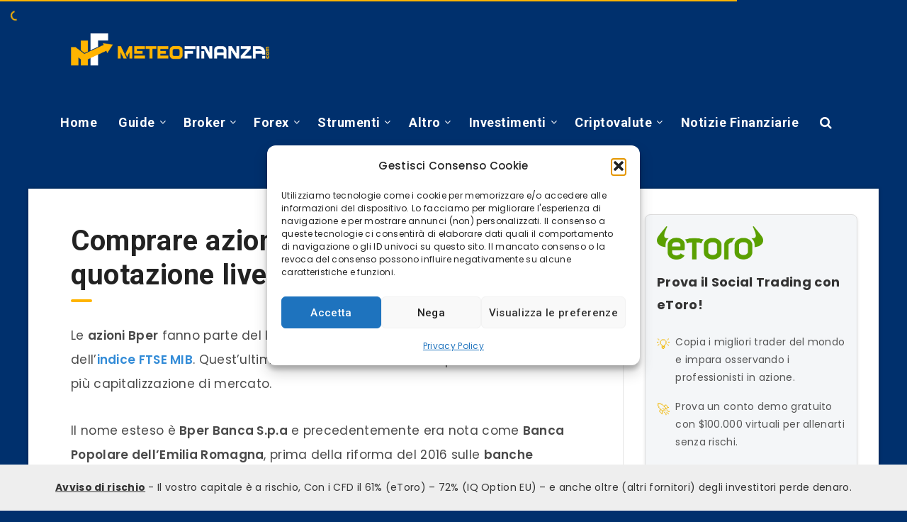

--- FILE ---
content_type: text/html; charset=UTF-8
request_url: https://www.meteofinanza.com/wp-admin/admin-ajax.php?action=smcGetData&symbol=BPE.MI&range=3mo&interval=1d
body_size: 1690
content:
{"success":true,"data":[{"time":1759734000000,"open":9.704000473022461,"high":9.854000091552734,"low":9.612000465393066,"value":9.800000190734863,"volume":12571015},{"time":1759820400000,"open":9.680000305175781,"high":9.729999542236328,"low":9.571999549865723,"value":9.62399959564209,"volume":14532218},{"time":1759906800000,"open":9.649999618530273,"high":9.862000465393066,"low":9.649999618530273,"value":9.704000473022461,"volume":13997277},{"time":1759993200000,"open":9.6899995803833,"high":9.821999549865723,"low":9.666000366210938,"value":9.79800033569336,"volume":11206958},{"time":1760079600000,"open":9.800000190734863,"high":9.862000465393066,"low":9.57800006866455,"value":9.57800006866455,"volume":11531915},{"time":1760338800000,"open":9.65999984741211,"high":9.777999877929688,"low":9.607999801635742,"value":9.640000343322754,"volume":8521755},{"time":1760425200000,"open":9.538000106811523,"high":9.541999816894531,"low":9.366000175476074,"value":9.526000022888184,"volume":12784979},{"time":1760511600000,"open":9.5600004196167,"high":9.62399959564209,"low":9.234000205993652,"value":9.236000061035156,"volume":9590304},{"time":1760598000000,"open":9.25,"high":9.465999603271484,"low":9.15999984741211,"value":9.395999908447266,"volume":10586029},{"time":1760684400000,"open":9.184000015258789,"high":9.378000259399414,"low":9.062000274658203,"value":9.246000289916992,"volume":15242514},{"time":1760943600000,"open":9.489999771118164,"high":9.668000221252441,"low":9.447999954223633,"value":9.550000190734863,"volume":13166658},{"time":1761030000000,"open":9.934000015258789,"high":10.3100004196167,"low":9.934000015258789,"value":9.979999542236328,"volume":37447270},{"time":1761116400000,"open":9.972000122070312,"high":10.024999618530273,"low":9.668000221252441,"value":9.673999786376953,"volume":21959422},{"time":1761202800000,"open":9.704000473022461,"high":9.789999961853027,"low":9.413999557495117,"value":9.477999687194824,"volume":17253806},{"time":1761289200000,"open":9.545999526977539,"high":9.71399974822998,"low":9.539999961853027,"value":9.673999786376953,"volume":13191280},{"time":1761552000000,"open":9.770000457763672,"high":9.9399995803833,"low":9.75,"value":9.9399995803833,"volume":11063420},{"time":1761638400000,"open":9.956000328063965,"high":10.010000228881836,"low":9.88599967956543,"value":9.977999687194824,"volume":9120064},{"time":1761724800000,"open":9.979999542236328,"high":10.25,"low":9.979999542236328,"value":10.239999771118164,"volume":12145964},{"time":1761811200000,"open":10.329999923706055,"high":10.375,"low":10.149999618530273,"value":10.305000305175781,"volume":13946343},{"time":1761897600000,"open":10.3149995803833,"high":10.470000267028809,"low":10.289999961853027,"value":10.354999542236328,"volume":14542580},{"time":1762156800000,"open":10.359999656677246,"high":10.579999923706055,"low":10.34000015258789,"value":10.449999809265137,"volume":12160499},{"time":1762243200000,"open":10.319999694824219,"high":10.404999732971191,"low":10.25,"value":10.359999656677246,"volume":13102257},{"time":1762329600000,"open":10.270000457763672,"high":10.354999542236328,"low":10.119999885559082,"value":10.354999542236328,"volume":10813440},{"time":1762416000000,"open":10.460000038146973,"high":10.604999542236328,"low":10.255000114440918,"value":10.3149995803833,"volume":16610557},{"time":1762502400000,"open":10.449999809265137,"high":10.555000305175781,"low":10.225000381469727,"value":10.270000457763672,"volume":15541922},{"time":1762761600000,"open":10.5,"high":10.760000228881836,"low":10.414999961853027,"value":10.725000381469727,"volume":14468355},{"time":1762848000000,"open":10.789999961853027,"high":10.975000381469727,"low":10.744999885559082,"value":10.854999542236328,"volume":13624837},{"time":1762934400000,"open":10.890000343322754,"high":10.9399995803833,"low":10.789999961853027,"value":10.8149995803833,"volume":14370045},{"time":1763020800000,"open":10.904999732971191,"high":10.979999542236328,"low":10.770000457763672,"value":10.770000457763672,"volume":15892703},{"time":1763107200000,"open":10.59000015258789,"high":10.59000015258789,"low":10.28499984741211,"value":10.359999656677246,"volume":20043926},{"time":1763366400000,"open":10.414999961853027,"high":10.489999771118164,"low":10.375,"value":10.430000305175781,"volume":7653105},{"time":1763452800000,"open":10.199999809265137,"high":10.295000076293945,"low":9.944000244140625,"value":10.074999809265137,"volume":11943146},{"time":1763539200000,"open":10.145000457763672,"high":10.260000228881836,"low":9.996000289916992,"value":10.204999923706055,"volume":13016740},{"time":1763625600000,"open":10.380000114440918,"high":10.414999961853027,"low":10.1850004196167,"value":10.1850004196167,"volume":9425788},{"time":1763712000000,"open":9.946000099182129,"high":10.210000038146973,"low":9.925999641418457,"value":10.1850004196167,"volume":10189748},{"time":1763971200000,"open":10.220000267028809,"high":10.260000228881836,"low":9.96399974822998,"value":10.045000076293945,"volume":10978959},{"time":1764057600000,"open":10.050000190734863,"high":10.234999656677246,"low":9.961999893188477,"value":10.140000343322754,"volume":8120894},{"time":1764144000000,"open":10.180000305175781,"high":10.375,"low":10.154999732971191,"value":10.350000381469727,"volume":6079399},{"time":1764230400000,"open":10.354999542236328,"high":10.430000305175781,"low":10.255000114440918,"value":10.3149995803833,"volume":6277723},{"time":1764316800000,"open":10.305000305175781,"high":10.444999694824219,"low":10.270000457763672,"value":10.380000114440918,"volume":5639255},{"time":1764576000000,"open":10.390000343322754,"high":10.40999984741211,"low":10.194999694824219,"value":10.404999732971191,"volume":7892562},{"time":1764662400000,"open":10.460000038146973,"high":10.645000457763672,"low":10.449999809265137,"value":10.600000381469727,"volume":11457314},{"time":1764748800000,"open":10.6899995803833,"high":10.704999923706055,"low":10.489999771118164,"value":10.489999771118164,"volume":7844184},{"time":1764835200000,"open":10.569999694824219,"high":10.579999923706055,"low":10.359999656677246,"value":10.505000114440918,"volume":6710188},{"time":1764921600000,"open":10.600000381469727,"high":10.619999885559082,"low":10.369999885559082,"value":10.380000114440918,"volume":7207391},{"time":1765180800000,"open":10.40999984741211,"high":10.5,"low":10.329999923706055,"value":10.470000267028809,"volume":5017212},{"time":1765267200000,"open":10.520000457763672,"high":10.6899995803833,"low":10.484999656677246,"value":10.619999885559082,"volume":7014100},{"time":1765353600000,"open":10.585000038146973,"high":10.71500015258789,"low":10.475000381469727,"value":10.6899995803833,"volume":6153318},{"time":1765440000000,"open":10.6899995803833,"high":10.875,"low":10.579999923706055,"value":10.835000038146973,"volume":8289390},{"time":1765526400000,"open":10.9399995803833,"high":10.96500015258789,"low":10.744999885559082,"value":10.755000114440918,"volume":9060667},{"time":1765785600000,"open":10.819999694824219,"high":11.029999732971191,"low":10.805000305175781,"value":11.020000457763672,"volume":10408563},{"time":1765872000000,"open":11.015000343322754,"high":11.0649995803833,"low":10.859999656677246,"value":10.914999961853027,"volume":8451111},{"time":1765958400000,"open":10.979999542236328,"high":11.234999656677246,"low":10.960000038146973,"value":11.204999923706055,"volume":12465455},{"time":1766044800000,"open":11.199999809265137,"high":11.430000305175781,"low":11.145000457763672,"value":11.399999618530273,"volume":13875134},{"time":1766131200000,"open":11.449999809265137,"high":11.510000228881836,"low":11.359999656677246,"value":11.470000267028809,"volume":26830051},{"time":1766390400000,"open":11.5,"high":11.550000190734863,"low":11.380000114440918,"value":11.4350004196167,"volume":6918656},{"time":1766476800000,"open":11.4399995803833,"high":11.510000228881836,"low":11.329999923706055,"value":11.479999542236328,"volume":6155452},{"time":1766995200000,"open":11.510000228881836,"high":11.515000343322754,"low":11.375,"value":11.375,"volume":5289306},{"time":1767081600000,"open":11.380000114440918,"high":11.649999618530273,"low":11.375,"value":11.600000381469727,"volume":6391637},{"time":1767340800000,"open":11.600000381469727,"high":11.845000267028809,"low":11.510000228881836,"value":11.765000343322754,"volume":7594017},{"time":1767600000000,"open":12.050000190734863,"high":12.210000038146973,"low":11.96500015258789,"value":12.199999809265137,"volume":11123524},{"time":1767708760000,"open":12.274999618530273,"high":12.454999923706055,"low":12.180000305175781,"value":12.260000228881836,"volume":5473783}],"symbol":"BPE.MI"}

--- FILE ---
content_type: text/css
request_url: https://www.meteofinanza.com/wp-content/plugins/enc-call-to-action/css/style.css?ver=1
body_size: 811
content:
/*BROKER CTA*/
.reading-box {
    overflow: hidden;
    padding: 28px 28px 27px 31px;
    border-left: 3px solid #a0ce4e;
    background: #f2efef;
    margin: 0 0 84px;
}

.button.green {
    color: #54770f !important;
    background-image: linear-gradient(top, #D1E990 0%, #AAD75D 100%);
    background-image: -o-linear-gradient(top, #D1E990 0%, #AAD75D 100%);
    background-image: -moz-linear-gradient(top, #D1E990 0%, #AAD75D 100%);
    background-image: -webkit-linear-gradient(top, #D1E990 0%, #AAD75D 100%);
    background-image: -ms-linear-gradient(top, #D1E990 0%, #AAD75D 100%);
    background-image: -webkit-gradient( linear, left top, left bottom, color-stop(0, #D1E990), color-stop(1, #AAD75D) );
    border: 1px solid #9dba60;
}

a.button.green:hover {
    color: #54770f !important;
    background-image: linear-gradient(top, #AAD75D 0%, #D1E990 100%);
    background-image: -o-linear-gradient(top, #AAD75D 0%, #D1E990 100%);
    background-image: -moz-linear-gradient(top, #AAD75D 0%, #D1E990 100%);
    background-image: -webkit-linear-gradient(top, #AAD75D 0%, #D1E990 100%);
    background-image: -ms-linear-gradient(top, #AAD75D 0%, #D1E990 100%);
    background-image: -webkit-gradient( linear, left top, left bottom, color-stop(0, #AAD75D), color-stop(1, #D1E990) );
    border: 1px solid #9dba60;
}

.reading-box p {
    margin: 0 !important;
}

.reading-box .mobile-button {
    display: none!important;
    margin: 20px 0 0;
}

.reading-box .button.large {
    height: 43px;
    line-height: 43px;
    font: 13px/43px 'PTSansBold', arial, helvetica, sans-serif;
    text-transform: uppercase;
    text-align: center;
    text-shadow: 0 1px 0 #fff;
    padding: 0 30px;
    -webkit-border-radius: 2px;
    -moz-border-radius: 2px;
    border-radius: 2px;
    -webkit-box-shadow: 0 1px 1px rgba(0,0,0,0.2);
    -moz-box-shadow: 0 1px 1px rgba(0,0,0,0.2);
    box-shadow: 0 1px 1px rgba(0,0,0,0.2);
}

.reading-box .button.small {
    height: 32px;
    font: 13px/32px 'PTSansBold', arial, helvetica, sans-serif;
    text-transform: uppercase;
    text-align: center;
    text-shadow: 0 1px 0 #fff;
    padding: 0 20px;
    -webkit-border-radius: 2px;
    -moz-border-radius: 2px;
    border-radius: 2px;
    -webkit-box-shadow: 0 1px 1px rgba(0,0,0,0.2);
    -moz-box-shadow: 0 1px 1px rgba(0,0,0,0.2);
    box-shadow: 0 1px 1px rgba(0,0,0,0.2);
}



.reading-box .continue {
    float: right;
}

.reading-box .button {
    display: inline-block;
}

.reading-box a, .reading-box a:link, .reading-box a:visited {
    outline: none;
    text-decoration: none;
    color: #336699;
    -moz-transition: all 0.3s ease-in-out;
    -webkit-transition: all 0.3s ease-in-out;
    transition: all 0.3s ease-in-out;
}

.reading-box h2 {
	font-size:18pt;
	line-height: 1.3;
}

@media screen and (max-width: 767px) {
	.reading-box .mobile-button {
		display: block!important;
	}
	.button.small {
		display: none;
	}
}

.continue.mobile-button.button.large.orange,
.continue.mobile-button.button.large.green,
.continue.button.small.green,
.continue.button.small.orange {
    color: #fff!important;
    background-color: #529817;
    background: #529817!important;
    text-shadow: none;
    font-weight: 800;

    line-height: 0.2;
    padding: 20px;
    padding-bottom: 30px;
    border-radius: 10px;
}


.continue.mobile-button.button.large.orange:hover,
.continue.mobile-button.button.large.green:hover,
.continue.button.small.orange:hover,
.continue.button.small.green:hover {
    border: 3px solid #529817;
    color: #529817!important;
    background-color: #ffffff;
    background: #ffffff!important;
    text-shadow: none;
    font-weight: 800;
}

/*END BROKER CTA*/




.box {
    padding: 20px;
    background-color: #F6F6F6;
    margin-bottom: 20px;
    word-wrap: break-word;
    -moz-border-radius: 5px;
    -webkit-border-radius: 5px;
    border-radius: 5px;
    border: 1px solid #FFF;
}

.box div.box-inner-block {
    padding-left: 60px;
    min-height: 50px;
}

.box.colored-box-info {
    background-color: #d6f6ff;
    border-color: #BFE3EC;
}

.box.colored-box-success {
    background: #e2f2cb;
    border-color: #D1E4B7;
}

.box.colored-box-idea {
    background: #fffddb;
    border-color: #E9E59E;
}

.box.colored-box-info div {
    background-image: url('/wp-content/plugins/enc-call-to-action/images/info.png');
    background-repeat: no-repeat;
}

.box.colored-box-success div {
    background-image: url('/wp-content/plugins/enc-call-to-action/images/success.png');
    background-repeat: no-repeat;
}

.box.colored-box-idea div {
    background-image: url('/wp-content/plugins/enc-call-to-action/images/idea.png');
    background-repeat: no-repeat;
}

.box.colored-box-alert div {
    background-image: url('/wp-content/plugins/enc-call-to-action/images/alert.png');
    background-repeat: no-repeat;
}

.box.colored-box-alert {
    background-color: #ffd6d6;
    border-color: #ecbfbf;
}


--- FILE ---
content_type: text/css
request_url: https://www.meteofinanza.com/wp-content/plugins/enc-cta-button/css/cta-button.css?ver=1.1.0
body_size: 64
content:
a.call-to-action-button {
    color: #fff;
    /* background-color: #5cb85c;
    border-color: #4cae4c; */
    background-color: #f15e20;
    border-color: #f15e20;
    

    text-decoration: none;
    padding: 8px 20px;
    font-size: 16px;
    font-weight: bold;
    display: block;
    text-align: center;
    
    border-radius: 6px;
    margin: 30px 0;
}


a.call-to-action-button:hover {
    color: #fff!important;
    background-color: #449d44;
    border-color: #398439;
}

@media screen and (min-width: 768px) {
    a.call-to-action-button .button-text:before {
        font-family: FontAwesome;
        content: "\f061";
        margin-right: 15px;
        -webkit-font-smoothing: antialiased;
    }
}

--- FILE ---
content_type: text/css
request_url: https://www.meteofinanza.com/wp-content/plugins/enc-etoro/css/style.css?ver=6.9
body_size: 1376
content:
table.table-responsive {
    width: 100%;
}

table.table-responsive td {
	vertical-align: middle;
}

th.utente,
th.nome,
th.guadagno,
th.rischio,
th.copiatori,
th.vuoto {
    background: rgb(51, 102, 153);
    color: #fff;
    line-height: 40px;
    text-align: center;
    text-transform: uppercase;
    border-top: 1px solid #143352;
    border-bottom: 1px solid #143352;
}

th.avatar {
    background: rgb(51, 102, 153);
    color: #fff;
    line-height: 40px;
    text-align: left;
    padding-left: 10px;
    text-transform: uppercase;
    border-top: 1px solid #143352;
    border-bottom: 1px solid #143352;
}

tr.contenuti td {
    text-align: center;
}

tr:nth-child(even) {
    background-color: #fafafa;
}

div.riquadro {
    height: 47px!important;
    width: 40px!important;
    min-width: 40px!important;
    font-size: 24px;
    font-weight: 900;
    border: 1px solid #f8f8f8;
    background-color: #fdfdfd;
    border-radius: 3px;
    padding: 2px 5px;
	box-shadow: 0 1px 1px 0 rgba(0, 0, 0, 0.2);
	margin: auto;
}

div.riquadro a {
    color: #0e79b8;
}

td.image {
    width: 80px;
    text-align: center;
}

td.utente {
	text-align: left!important;
	vertical-align: middle;
}

td.guadagno {
    color: #6eaf0f;
    font-weight: bold;
}

td.copiatori {
    font-weight: bold;
}

div.username {
    font-size: 16px;
    font-weight: bold;
    line-height: 20px;
    overflow: hidden;
    text-overflow: ellipsis;
    white-space: nowrap;
}

div.name {
    font-style: italic;
    color: #777;
}

td.rischio {
    font-weight: bold;
}

.rischio-0 {
    color: #1F5900;
    border: 2px solid #1F5900;
    height: 26px;
    width: 26px;
    border-radius: 3px;
    margin: 0 auto;
}

.rischio-1 {
    color: #1F5900;
    border: 2px solid #1F5900;
    height: 26px;
    width: 26px;
    line-height: 26px;
    border-radius: 3px;
    margin: 0 auto;
}

.rischio-2 {
    color: #378209;
    border: 2px solid #378209;
    height: 26px;
    width: 26px;
    line-height: 26px;
    border-radius: 3px;
    margin: 0 auto;
}

.rischio-3 {
    color: #6BA200;
    border: 2px solid #6BA200;
    height: 26px;
    width: 26px;
    line-height: 26px;
    border-radius: 3px;
    margin: 0 auto;
}

.rischio-4 {
    color: #B0CE09;
    border: 2px solid #B0CE09;
    height: 26px;
    width: 26px;
    line-height: 26px;
    border-radius: 3px;
    margin: 0 auto;
}

.rischio-5 {
    color: #E9D045;
    border: 2px solid #E9D045;
    height: 26px;
    width: 26px;
    line-height: 26px;
    border-radius: 3px;
    margin: 0 auto;
}

.rischio-6 {
    color: #FBBF3A;
    border: 2px solid #FBBF3A;
    height: 26px;
    width: 26px;
    line-height: 26px;
    border-radius: 3px;
    margin: 0 auto;
}

.rischio-7 {
    color: #FD8200;
    border: 2px solid #FD8200;
    height: 26px;
    width: 26px;
    line-height: 26px;
    border-radius: 3px;
    margin: 0 auto;
}

.rischio-8 {
    color: #EB2633;
    border: 2px solid #EB2633;
    height: 26px;
    width: 26px;
    line-height: 26px;
    border-radius: 3px;
    margin: 0 auto;
}

.rischio-9 {
    color: #AF0A15;
    border: 2px solid #AF0A15;
    height: 26px;
    width: 26px;
    border-radius: 3px;
    margin: 0 auto;
}

.rischio-10 {
    color: #222222;
    border: 2px solid #222222;
    height: 26px;
    width: 26px;
    border-radius: 3px;
    margin: 0 auto;
}

@media only screen and (max-width: 480px) {
    .rischio {
        display: none!important;
    }
    th.utente,
    th.nome,
    th.guadagno,
    th.rischio,
    th.copiatori,
    th.vuoto {
        font-size: 12px;
        font-weight: bold;
        font-family: 'Open Sans';
        padding: 0 3px;
    }
    th.avatar {
        text-align: left;
        font-size: 12px;
        font-weight: bold;
        font-family: 'Open Sans';
        padding: 0 3px 0 15px;
    }
    td.image {
        width: 50px;
    }
    td.utente {
        font: 13px 'Open Sans'!important;
    }
    div.username,
    div.name {
        font: 12px 'Open Sans'!important;
    }
    td.guadagno,
    td.rischio,
    td.copiatori {
        font: 13px 'Open Sans'!important;
    }
    td.guadagno,
    td.copiatori {
        font-weight: 100!important;
    }
    div.riquadro {
        height: 22px!important;
        width: 25px!important;
        min-width: 25px!important;
        line-height: 22px!important;
        font-size: 18px!important;
        padding: 0 2px;
    }
    .rischio-1 {
        font-size: 12px;
        font-weight: bold;
        background-color: #1F5900;
        border: none!important;
        color: #fff;
        height: 18px;
        width: 18px;
        line-height: 18px;
    }
    .rischio-2 {
        font-size: 12px;
        font-weight: bold;
        background-color: #378209;
        border: none!important;
        color: #fff;
        height: 18px;
        width: 18px;
        line-height: 18px;
    }
    .rischio-3 {
        font-size: 12px;
        font-weight: bold;
        background-color: #6BA200;
        border: none!important;
        color: #fff;
        height: 18px;
        width: 18px;
        line-height: 18px;
    }
    .rischio-4 {
        font-size: 12px;
        font-weight: bold;
        background-color: #B0CE09;
        border: none!important;
        color: #fff;
        height: 18px;
        width: 18px;
        line-height: 18px;
    }
    .rischio-5 {
        font-size: 12px;
        font-weight: bold;
        background-color: #E9D045;
        border: none!important;
        color: #fff;
        height: 18px;
        width: 18px;
        line-height: 18px;
    }
    .rischio-6 {
        font-size: 12px;
        font-weight: bold;
        background-color: #FBBF3A;
        border: none!important;
        color: #fff;
        height: 18px;
        width: 18px;
        line-height: 18px;
    }
    .rischio-7 {
        font-size: 12px;
        font-weight: bold;
        background-color: #FD8200;
        border: none!important;
        color: #fff;
        height: 18px;
        width: 18px;
        line-height: 18px;
    }
    .rischio-8 {
        font-size: 12px;
        font-weight: bold;
        background-color: #EB2633;
        border: none!important;
        color: #fff;
        height: 18px;
        width: 18px;
        line-height: 18px;
    }
    .rischio-9 {
        font-size: 12px;
        font-weight: bold;
        background-color: #AF0A15;
        border: none!important;
        color: #fff;
        height: 18px;
        width: 18px;
        line-height: 18px;
    }
    .rischio-10 {
        font-size: 12px;
        font-weight: bold;
        background-color: #222222;
        border: none!important;
        color: #fff;
        height: 18px;
        width: 18px;
        line-height: 18px;
    }
}

.etoro-custom-table-title {
    text-align: center;
    margin-left: auto;
    margin-right: auto;
}

.etoro-social-widget {
    max-width: 312px;
    margin: 0 auto;
    clear: both;
    overflow: hidden;
    border: 1px solid #ddd;
    padding: 5px;
}

.etoro-social-widget .logo {
    text-align: left;
}

.etoro-social-widget .logo img {
    padding: 5px;
    background: #73b40f;
}

.etoro-social-widget h3 {
    color: #3b3b3b;
    font-size: 15px;
    padding: 5px 0;
    text-align: center;
    text-transform: uppercase;
    font-family: 'Open Sans', sans-serif;
    font-weight: 800;
}

.pi_user_container {
    width: 100%;
    overflow: hidden;
    border-bottom: 1px solid #ddd;
    padding-bottom: 5px;
    padding-top: 10px;
}

.pi_user_container .user-data {
    width: 125px;
    float: left;
}

.pi_user_container .image {
    float: left;
    width: 50px;
    margin-right: 5px;
}

.pi_user_container .copia {
    float: right;
    width: 104px;
}

.pi_user_container .copia a {
    color: #fff;
    background-color: #328BD6;
    display: inline-block;
    padding: 7px 25px;
    border-radius: 5px;
    font-size: 18px;
	margin: 6px auto;
	font-weight: 600;
	line-height: 1.5em;
}

@media screen and ( max-width: 767px ) {
	.pi_user_container .copia a {
		padding: 6px 18px;
	}

	.pi_user_container .copia {
		width: 90px;
	}
	
	.info-descr-guadagno {
		display: none;
	}
}

.pi_user_container .guadagno {
    color: #6eaf0f;
}

.pi_user_container .username {
    color: #424242;
    font-size: 16px;
    letter-spacing: -0.5px;
    white-space: nowrap;
    overflow: hidden!important;
    text-overflow: ellipsis;
    font-family: 'Open Sans', sans-serif;
    font-weight: 600;
    text-align: left;
}

.pi_user_container .info-user-row {
    clear: both;
    overflow: hidden;
    line-height: 1.3em;
	text-align: left;
	font-weight: 500;
}

.etoro-social-widget .rischi {
    color: #878787;
    font-size: 10px;
    text-align: center;
    padding: 5px;
    font-weight: 400;
}

.etoro-social-widget .widget-footer {
    font-size: 13px;
    text-transform: uppercase;
    text-decoration: none;
    display: block;
    font-weight: 400;
    background: #3f9adb;
    padding: 10px 4%;
    text-align: center;
}

.etoro-social-widget .widget-footer a {
    color: #fff;
}

.etoro-widget-description {
    margin-bottom: 10px;
    font-size: 14px;
    font-weight: 600;
    line-height: 1.4em;
	text-align: center;
	margin-top: 10px;
}

@media screen and ( max-width: 374px) {
    .pi_user_container .image {
        float: left;
        width: 40px;
        margin-right: 3px;
    }
    .pi_user_container .copia {
        float: left;
        width: 95px;
    }
}

.expand-text-button {
    margin-top: 15px;
}

@media screen and ( max-width: 768px ) {
	th.copiatori,
	td.copiatori {
		display: none;
	}

	div.text table td.image {
		padding: 0;
	}

	.table-responsive .image {
		padding: 3px!important;
	}

	.table-responsive .image img {
		vertical-align: text-top;
	}

	div.text table td {
		padding: 0!important;
	}
}

.info-descr.info-descr-guadagno.small,
.copiatori.small {
    margin-right: 3px;
}

--- FILE ---
content_type: text/css
request_url: https://www.meteofinanza.com/wp-content/plugins/enc-piattaforma-mese/css/style.css?ver=6.9
body_size: 11
content:
.piattaforma-mese .bottoni a {
    display: block;
    padding: 5px 10px;
    text-align: center;
    font-weight: 800;
    margin-top: 5px;
    width: 116px;
}

.piattaforma-mese .broker-thumb {
    text-align: center;
}

.piattaforma-mese .dettagli::after {
    content: "";
    clear: both;
    display: table;
}
.piattaforma-mese .bottoni a.sito {
    background-color: #2796d4;
    color: #fff;
}
.piattaforma-mese .bottoni a.recensione {
    background-color: #fff;
    color: #2796d4;
    border: 2px solid #2796d4;
}

.piattaforma-mese .descrizione {
    width: 49%;
    float: left;
    padding-right: 5px;
    line-height: 1.3;
}
.piattaforma-mese .bottoni {
    width: 49%;
    float: left;
    clear: right;
}

--- FILE ---
content_type: text/css
request_url: https://www.meteofinanza.com/wp-content/plugins/enc-trading-demo/css/style.css?ver=1.0.9
body_size: 287
content:
#trading-demo {
	border: 1px solid #999;
	padding: 20px 10px;
	background-color: #fff;
}

.demo-img {
    padding-top: 0;
    width: 100%;
    margin-bottom: 15px;
}
 
p.title-box-demo,
.single-post-text p.title-box-demo,
.page-text p.title-box-demo {
    font-family: 'Montserrat', sans-serif!important;
    font-weight: 800;
    font-size: 35px;
    line-height: 1.1;
}

.title-box-demo .thin {
    font-weight: 300;
}

.title-box-demo .green{
    color: #45c203;
}

.demo-cta a:hover {
    color: #fff!important;
    text-decoration: none!important;
}

.demo-cta .bar {
    background: #45c203;
    width: 2px;
    height: 45px;
    position: absolute;
    top: -2px;
    bottom: 0;
    transform: rotate(26deg);
}

.demo-cta::before {
    content: "";
    border-bottom: 41px solid #45c203;
    border-left: 20px solid transparent;
    position: absolute;
    left: -20px;
    bottom: 0;
}

.demo-cta .bar.bar-light {
    left: -25px;
    opacity: 0.5;
}

.demo-cta .bar.bar-medium {
    left: -20px;
    opacity: 0.75;
}

.demo-cta .bar.bar-dark {
    left: -15px;
}

.demo-text {
    margin-bottom: 25px;
}

.demo-cta {
    position: relative;
    animation-name: ctaDemo;
    animation-duration: 1s;
    font-family: 'Roboto', sans-serif;
    font-size: 19px;
    display: inline-block;
    padding: 7px 10px;
    background: #45c203;
    color: #fff;
    text-transform: uppercase;
    font-weight: 700;
    position: relative;
}

.demo-cta-button {
    text-align: right;
}

.mini-logo-trading {
    float: left;
    padding-top: 6px;
    margin-left: 10px;
}

--- FILE ---
content_type: text/css
request_url: https://www.meteofinanza.com/wp-content/plugins/seowebbs-articles-box-rest/assets/css/style.css?ver=1.2.1
body_size: 43
content:
.articles-box {
    background-color: #eceff1;
    padding: 0.5rem;
}

.articles-box__header {
    display: flex;
    gap: 1rem;
    font-size: 23px;
    line-height: 1.8rem;
    font-weight: 600;
    color: #00578a;
    margin-bottom: 1rem;
}

.articles-box__header img {
    width: 50px;
    height: 50px;
}

ul.articles-box__articles-list {
    display: flex;
    flex-direction: column;
    gap: 0;
    background: none!important;
}

ul.articles-box__articles-list li {
    width: 100%!important;
    display: block!important;
    border-bottom: 1px solid #ccc;
    padding: 1rem 0;
}

ul.articles-box__articles-list li:last-child {
    border-bottom: none;
    padding-bottom: 0;
}

ul.articles-box__articles-list li a {
    display: block!important;
}

.articles-box__articles-list span {
    font-size: 17px;
    font-weight: 600;
    color: #00578a;
    line-height: 1.5rem;
}

.articles-box__articles-list p {
    font-size: 16px;
    font-weight: 400;
    line-height: 1.4rem;
    margin-top: 0.5rem;
    color: #333333;
}

--- FILE ---
content_type: text/css
request_url: https://www.meteofinanza.com/wp-content/themes/reco-child/style.css?ver=5.0.12
body_size: 4039
content:
/**
 * Theme Name:   Reco Child
 * Theme URI:    http://estudiopatagon.com/themes/wordpress/recov3
 * Description:  Child theme, based on Reco
 * Template:     reco
 * Text Domain: reco-child
 * Version: 5.0.12
 */

#header div.menu-wrapper {
	padding-top: 0;
}

#archives #author {
  margin-top: 80px;
  color: #333;
}

#archives #author h3 {
  margin-top: 20px;
}

#author:not(input) div.social a {
  color: #00306c;
}

@media screen and (min-width: 1024px) {
  #header.advertising nav {
    margin-top: 0;
  
  }
  
  #header.advertising .epcl-banner {
    margin-top: 10px;
    min-height: 110px;
  }

  #archives #author {
    margin-top: 40px;
  }

  .home-description {
    padding: 30px;
  }

  .cat-description {
    padding: 50px 0;
  }
}

.expand-text-container {
  display: none;
}

#sidebar {
  padding-left: 21px;
  padding-right: 21px;
}

#single .share-buttons .epcl-button.facebook,
#single .share-buttons .epcl-button.twitter,
#single .share-buttons .epcl-button {
  line-height: 1em;
}

.cta-before-content-bar {
  color: #fff;
  font-size: 19px;
}

.cta-before-content-bar a {
  color: #fff;
  text-decoration: none;
}

.cta-before-content-bar a:hover {
  text-decoration: underline;
}

#header nav ul.sub-menu li.menu-item-has-children:after {
  color: #333 !important;
  content: "\f054" !important;
  right: 10px !important;
  top: 10px;
}

.cta-footer {
  display: inline-block;
  background-color: #ffb400;
  color: #fff;
  font-size: 14px;
  padding: 7px 25px;
  border-radius: 25px;
  border: 2px solid transparent;
  letter-spacing: 0.3px;
  font-weight: 500;
  font-family: "Roboto", "Helvetica", "Arial", sans-serif;
  border-radius: 25px;
  -webkit-transition: all 300ms ease;
  transition: all 300ms ease;
  font-size: 18px;
  padding: 10px 30px;
  line-height: normal;
  -webkit-transition: all 300ms ease;
  transition: all 300ms ease;
}

.cta-footer:hover {
  border-color: #ffb400;
  color: #ffb400;
  background-color: #fff;
}

div.filters,
#archives .module-wrapper.no-filters .content,
#home .module-wrapper.no-filters .content {
  border-radius: 0;
}

#archives .module-wrapper.no-counter.grid-container {
  padding-left: 0;
  padding-right: 0;
  /* margin-top: 0; */
}

@media screen and (min-width: 768px) and (max-width: 1023px) {
  #archives .module-wrapper.no-counter,
  #home .module-wrapper.no-counter {
    padding-left: 0;
    padding-right: 0;
  }

  .home-description {
    padding-left: 50px;
    padding-right: 50px;
  }

  .tabella-migliori-broker {
    margin: 20px auto;
  }
}

@media screen and (max-width: 767px) {
  #header {
    height: 61px !important;
    background: #00306c;
    top: 0;
    position: fixed;
    z-index: 99999;
    width: 100%;
  }

  #header div.menu-wrapper {
	margin-top: 0 !important;
  }

  p,
  li,
  div {
    font-size: 16px;
  }

  .rank-math-breadcrumb {
    margin-bottom: 20px;
    font-size: 12px;
    text-align: left;
  }

  @media screen and (max-width: 767px) {
    .rank-math-breadcrumb {
      display: none;
    }
  }

  #single.standard .main-article div.meta .left {
    text-align: left;
    font-size: 13px;
  }

  .author-meta-name,
  #single.standard .main-article div.meta time {
    margin-right: 5px;
  }

  #header .logo {
    max-width: 60%;
    margin-top: 12px !important;
  }

  .title.large {
    text-align: left;
  }
}

.author-meta-name {
  display: inline-block;
  margin-right: 20px;
}

.footer-social-icons {
  text-align: center;
}

.footer-social-icons i {
  font-size: 30px;
  padding: 10px;
  border-radius: 10px;
  margin: 10px;
}

.footer-social-icons a:hover i {
  color: #00306c;
  background-color: #fff;
}

.footer-social-icons a:hover {
  text-decoration: none;
}

.border-effect a:hover:before {
  visibility: hidden;
}

.dati-fiscali {
  margin-top: 20px;
}

.cta-before-content-bar a {
  border-radius: 25px;
  border: 3px solid rgba(0, 0, 0, 0.15);
  -webkit-box-sizing: border-box;
  box-sizing: border-box;
  cursor: pointer;
  display: block;
  float: right;
  margin-left: 30px;
  letter-spacing: 0.5px;
  font-weight: normal;
  height: 45px;
  line-height: 39px;
  outline: none;
  padding-left: 30px;
  padding-right: 30px;
  position: relative;
  text-align: center !important;
  -webkit-transition: all 0.2s ease-in-out;
  transition: all 0.2s ease-in-out;
  -webkit-user-select: none;
  -moz-user-select: none;
  -ms-user-select: none;
  user-select: none;
  white-space: nowrap;
  width: auto;
  color: #fff;
}

.cta-before-content-bar a:hover {
  border-color: rgba(0, 0, 0, 0.25);
  text-decoration: none;
}

.home-description .tabella-migliori-broker tbody ul li:before {
  padding: 9px 10px 0 0;
}

.small {
  font-size: 85%;
}

.wp-caption {
  max-width: 100% !important;
}

.wp-pagenavi {
  border-top: 1px solid #e5e5e5;
  margin-top: -1px;
  text-align: center;
  background: #fff;
  padding: 40px 0 !important;
}

.pages,
.wp-pagenavi span.current,
.wp-pagenavi .extend {
  display: inline-block;
  background: #ffb400;
  height: 40px;
  font-size: 15px;
  color: #fff;
  line-height: 40px;
  padding: 0 25px !important;
  font-family: "Roboto", "Helvetica", "Arial", sans-serif;
  border-radius: 25px;
  border: none !important;
}

.wp-pagenavi span.current {
  height: 36px;
}

.wp-pagenavi a {
  vertical-align: top;
  display: inline-block;
  padding: 0 20px;
  height: 36px;
  line-height: 36px;
  border-radius: 25px;
  color: #ffb400;
  border: 2px solid #ffb400;
}

.wp-pagenavi a:hover {
  color: #ffffff;
  background-color: #ffb400;
  border-color: #ffb400;
}

tbody tr {
  background: #f5f5f5;
}

tbody td {
  padding: 5px;
}

tbody tr:nth-child(even) {
  background-color: #fafafa;
}

table#utenti {
  width: 100%;
  margin-block: 24px;
}

table#utenti tr {
  display: flex;
}

table#utenti tr td:nth-child(1) {
  width: 35%;
}

table#utenti tr td {
  width: 65%;
}

@media screen and (max-width: 599px) {
  
  table#utenti tr {
    flex-direction: column;
  }

  table#utenti tr td {
    width: 100%;
  }

}

.cat-description p,
.home-description p {
  padding-top: 8px;
  margin-bottom: 24px;
  font-size: 17px;
  line-height: 2;
  font-weight: 400;
}

.cat-description li,
.home-description li {
  font-size: 17px;
  line-height: 2;
  font-weight: 400;
}

.tabella-migliori-broker {
	width: 100%;
}


@media screen and (min-width: 767px) and (max-width: 1023px) {
  #archives .content {
    padding-left: 20px;
    padding-right: 20px;
  }
}

main#home .content-wrapper,
main#archives .content-wrapper,
main#single {
  border-top: 5px solid #ffb400;
}

ol.bignumbers-list {
  counter-reset: listCounter;
  list-style: none;
}

ol.bignumbers-list > li:before {
  position: absolute;
  top: 0;
  left: -1em;
  width: 0.8em;
  font-size: 3em;
  line-height: 1;
  font-weight: bold;
  text-align: right;
  color: #464646;
  content: counter(listCounter);
  counter-increment: listCounter;
}

ol.bignumbers-list > li {
  position: relative;
  margin-bottom: 20px;
  padding-left: 0.5em;
  min-height: 3em;
  border-left: 2px solid #cccccc;
}

ul.ticklist {
  list-style: none;
}

ul.ticklist > li:before {
  font: normal normal normal 14px/1 FontAwesome;
  content: "\f00c";
  font-size: 20px;
  margin-right: 5px;
}

p.has-background {
  padding: 10px 20px;
  margin-top: 10px;
  margin-bottom: 10px;
}

p.has-background a:hover {
  text-decoration: none !important;
}

p.has-background a {
  text-decoration: underline !important;
  color: inherit !important;
}

p.has-very-light-gray-color,
p.has-very-light-gray-color a {
  color: #eeeeee;
}

p.has-text-align-center {
  text-align: center;
}

.has-vivid-cyan-blue-background-color {
  background-color: rgb(6, 147, 227);
}

.has-vivid-red-background-color {
  background-color: rgb(207, 46, 46);
}

.has-luminous-vivid-amber-background-color {
  background-color: rgb(252, 185, 0);
}

.has-pale-pink-background-color {
  background-color: rgb(247, 141, 167);
}

.has-luminous-vivid-orange-background-color {
  background-color: rgb(255, 105, 0);
}

.has-light-green-cyan-background-color {
  background-color: rgb(123, 220, 181);
}

.has-vivid-green-cyan-background-color {
  background-color: rgb(0, 208, 132);
}

.has-pale-cyan-blue-background-color {
  background-color: rgb(142, 209, 252);
}

.has-vivid-purple-background-color {
  background-color: rgb(155, 81, 224);
}

.has-very-light-gray-background-color {
  background-color: rgb(238, 238, 238);
}

.has-cyan-bluish-gray-background-color {
  background-color: rgb(171, 184, 195);
}

.has-very-dark-gray-background-color {
  background-color: rgb(49, 49, 49);
}

.has-vivid-cyan-blue-color {
  color: rgb(6, 147, 227);
}

.has-vivid-red-color {
  color: rgb(207, 46, 46);
}

.has-luminous-vivid-amber-color {
  color: rgb(252, 185, 0);
}

.has-pale-pink-color {
  color: rgb(247, 141, 167);
}

.has-luminous-vivid-orange-color {
  color: rgb(255, 105, 0);
}

.has-light-green-cyan-color {
  color: rgb(123, 220, 181);
}

.has-vivid-green-cyan-color {
  color: rgb(0, 208, 132);
}

.has-pale-cyan-blue-color {
  color: rgb(142, 209, 252);
}

.has-vivid-purple-color {
  color: rgb(155, 81, 224);
}

.has-very-light-gray-color {
  color: rgb(238, 238, 238);
}

.has-cyan-bluish-gray-color {
  color: rgb(171, 184, 195);
}

.has-very-dark-gray-color {
  color: rgb(49, 49, 49);
}

@media screen and (max-width: 767px) {
  #footer .widgets {
    padding-bottom: 0;
  }

  #footer .widgets .grid-33:nth-child(2) {
    padding-top: 50px;
    background: #333;
  }

  #footer .widgets .grid-33:last-child {
    background: #333;
  }

  main#single,
  main#archives .content-wrapper {
    border-top: none;
  }

  @media screen and (max-width: 767px) {
    #wrapper {
      margin-top: 57px;
    }

    main.grid-container,
    main .grid-container,
    main#archives {
      padding-left: 0;
      padding-right: 0;
    }
  }
}

@media screen and (min-width: 1024px) {
  main#single,
  #page.grid-container {
    padding-left: 0;
    padding-right: 0;
  }

  main#single .content,
  main#page .content {
    border-top-left-radius: 0;
    border-top-right-radius: 0;
  }
}

#shiftnav-toggle-main {
  position: absolute;
}

.shiftnav ul.shiftnav-menu li.menu-item > .shiftnav-target,
.shiftnav ul.shiftnav-menu li.shiftnav-retract > .shiftnav-target {
  padding: 10px 25px;
}

.shiftnav.shiftnav-shiftnav-main
  ul.shiftnav-menu
  li.menu-item
  > .shiftnav-submenu-activation {
  margin-top: 12px;
}

.shiftnav.shiftnav-shiftnav-main
  ul.shiftnav-menu
  li.menu-item
  > .shiftnav-submenu-activation {
  margin-right: 10px;
}

/* #shiftnav-toggle-main.shiftnav-toggle-edge-right .shiftnav-toggle-burger {
	padding-top: 20px;
	padding-bottom: 0;
} */

.post-content div.text h2,
.cat-description h2 {
  position: relative;
  padding-top: 0;
  margin-top: 14px;
}

.post-content h2:after,
.cat-description h2:after {
  position: absolute;
  top: 11px;
  content: "";
  left: -30px;
  border-top: 10px solid transparent;
  border-bottom: 10px solid transparent;
  border-left: 10px solid #b0b4b9;
  height: 0px;
  width: 0px;
}

.post-content ul,
.cat-description ul {
  font-size: 16px;
  padding-top: 1em !important;
  padding-bottom: 1em;
  padding-right: 0.5em;
  line-height: 2em;
  background: #fbfbfb;
  margin-left: 0 !important;
  padding-left: 20px;
}

.cat-description ul li {
  list-style-type: disc;
  list-style-position: inside;
  position: relative;
}

@media screen and (max-width: 767px) {
  #sidebar {
    padding-left: 5px;
    padding-right: 5px;
  }
}

/* START Sommario */
.mwm-aal-container .mwm-aal-title {
  font-weight: 700;
  font-family: "Roboto", "Helvetica", "Arial", sans-serif;
  font-size: 25px;
}

.mwm-aal-container .mwm-aal-title a {
  display: none;
}

.mwm-aal-container {
  margin: 20px 0;
}

.mwm-aal-container ol {
  color: #555;
  list-style: decimal;
  margin-left: 20px;
}

div.text .mwm-aal-container li {
  padding-bottom: 0;
}

.post-content .text .mwm-aal-container {
  background: #fafafa;
  border: 2px solid #e1e1e1;
  display: block;
  width: 100%;
  padding: 15px;
}

.post-content .text .mwm-aal-container ol li {
  display: none;
  font-size: 16px;
  list-style: none !important;
  line-height: 1.6rem;
}

@media screen and (max-width: 767px) {
  .post-content .text .mwm-aal-container ol li {
    margin-bottom: 5px;
    line-height: 1.4rem;
  }
}

.post-content .text .mwm-aal-container ol li a {
  letter-spacing: 0;
}

.post-content .text .mwm-aal-container ol li:nth-child(-n + 5) {
  display: list-item;
}

.post-content .text .mwm-aal-container ol {
  margin-bottom: 0 !important;
}

.mwm-aal-footer {
  text-align: left;
  margin-top: 10px;
}

.mwm-aal-footer a {
  font-size: 14px;
  text-decoration: underline;
  color: #494949;
}

.post-content .text .mwm-aal-container ol li:before {
  font-family: FontAwesome;
  content: "\f054";
  margin-right: 4px;
  font-size: 12px;
}

/* END Sommario */

.wp-block-button a {
  padding: 13px 20px;
  border-radius: 25px;
}

@media screen and (max-width: 767px) {
  .wp-block-button a {
    display: block;
    text-align: center;
  }
}

.wp-block-button a:hover {
  color: initial !important;
}

.wp-block-button.is-style-outline a {
  border: solid 2px !important;
}

li.blocks-gallery-item {
  list-style: none !important;
}

div.text .wp-block-gallery ul {
  margin-bottom: 0;
}

figcaption {
  font-size: 15px;
  margin-top: 5px;
}

/* ! Schema FAQ Block */

.schema-faq {
  margin-bottom: 15px;
}

.schema-faq-question {
  background-color: #eee;
  display: block;
  padding: 0.3em;
  cursor: pointer;
  width: 100%;
  transition: 0.4s;
  outline: none;
}

.schema-faq-question.active,
.schema-faq-question:hover {
  background-color: #ccc;
}

.schema-faq-question:after {
  content: "\02795"; /* Unicode character for "plus" sign (+) */
  font-size: 14px;
  color: #777;
  float: right;
  margin: 5px 0;
}

.schema-faq-question.active:after {
  content: "\2796"; /* Unicode character for "minus" sign (-) */
}

.schema-faq-answer {
  background-color: white;
  min-height: 0;
  max-height: 0;
  overflow: hidden;
  transition: max-height 0.2s ease-out;
}

div.text p.schema-faq-answer {
  padding: 0;
  margin: 0 0 2px 0;
}

@media screen and (min-width: 1024px) {
  .grid-70 {
    float: left !important;
    width: 70% !important;
  }
}

/**! XTA CTA */
.xtb-video-cta {
  width: 100%;
  padding: 5px 10px;
  background-color: #fbfbfb;
  border: 1px solid #f0f0f0;
  margin-bottom: 20px;
}

.xtb-cta {
  display: flex;
  flex-wrap: wrap;
  padding: 10px 0;
  justify-content: center;
}

div.text .xtb-video-cta iframe {
  margin-bottom: 0;
}

div.text .xtb-video-cta .info {
  font-size: 12px;
  text-align: center;
}

.xtb-cta a {
  margin-left: 20px;
  text-decoration: underline;
  font-weight: 700;
  color: #48575f !important;
}

.xtb-cta a:hover {
  color: #ffb400 !important;
}

@media screen and (max-width: 767px) {
  .xtb-cta a {
    width: 100%;
    text-align: center;
  }
  .xtb-cta img {
    text-align: center;
    margin: 0 auto 10px auto;
  }
}

.xtb-video-cta iframe {
  max-width: 100%;
}

.go-back-link {
  text-align: right;
}

.go-back-link a {
  text-decoration: underline;
}

#single #comments #respond {
  padding-top: 0;
}

/**! Related posts */

.crp_related_widget {
  display: flex;
  flex-direction: column;
}

.crp_related_widget a {
  margin-bottom: 1rem;
}

.crp_related_widget img {
  border-radius: 10px;
  max-width: 90px;
  max-height: 90px;
}

.crp_link {
  width: 100%;
  clear: both;
}

.crp_link figure {
  float: left;
  margin-right: 10px;
}

.crp_title {
  font-weight: bold;
  font-size: 16px;
  line-height: 1.45;
  font-family: Roboto;
  display: inline;
}

@media screen and (max-width: 767px) {
	.mlp-quicklinks.mlp-quicklinks--bottom-left {
		display: block;
	}
}

.mlp-quicklinks {
	clear: both;
}

#header nav.main-nav ul.menu li {
	/* padding: 10px 14px 0 14px; */
}

@media screen and (min-width: 1025px) {

	/* #header.is-sticky div.menu-wrapper {
    top: 41px;
  } */
  #header.is-sticky .grid-container {
		padding-left: 0!important;
	}
	
	#header.is-sticky div.menu-wrapper .logo {
		max-width: 200px!important;
		padding: 0!important;
	}
}

.grid-container.module-wrapper.no-counter.no-filters.no-counter {
	/* margin-top: 0!important; */
}

#header nav.main-nav ul.menu ul.sub-menu li {
	/* padding: 10px 14px 10px; */
}

.broker-image {
	overflow: hidden;
}

main h2,
main h3 {
	text-transform: uppercase;
}

.toc_list ul {
	padding-left: 20px!important;
	padding-top: 0!important;
}

.toc_list .toc_number {
	color:#333;
}

.crp_related.crp_related_widget a span {

    padding-bottom: 5px;
    background: -webkit-gradient(linear, left top, right top, from(#ff3152), to(#ffd012));
    background: -o-linear-gradient(left, #ff3152 0%, #ffd012 100%);
    background: linear-gradient(to right, #ff3152 0%, #ffd012 100%);
    background-size: 0px 4px;
    background-repeat: no-repeat;
    background-position: left 87%;
}

.crp_related.crp_related_widget a span:after,
.crp_related.crp_related_widget a span:before {
  display: none;
}

.crp_related.crp_related_widget a:hover span {
  color: #222;
  background-size: 100% 4px;
}

.archive.author .main#archives .content-wrapper {
  border-top: none;
}

aside .articles-box {
  padding: 30px 20px;
  border-radius: 10px;
}

#footer.grid-container {
  padding-left: 0;
  padding-right: 0;
}

/*! Migliori broker minimal */ 
.migliori-broker-minimal tr {
  border-bottom: 1px solid #d5d5d5;
}

.migliori-broker-minimal td {
  vertical-align: middle;
  border: none!important;
  font-size: 12px;
}

.migliori-broker-minimal tr td:first-child
{
  
}

.migliori-broker-minimal td img {
  margin: 0!important;
}

div.text .wp-block-table table,
div.text .wp-block-table table th,
div.text .wp-block-table table td {
  padding: 0;
}

div.text .wp-block-separator {
  display: block;
  margin: 0 auto 24px;
  padding-top: 8px;
  max-width: 100%;
  border: 0;
  border-bottom: 1px solid #d5d5d5;
  height: 1px;
}


.smc-chart-container {
  margin-bottom: 50px;
}

@media screen and (width >= 1024px) {
  .smc-chart-container {
    margin-bottom: 30px;
  }
}

.seowebbs-cta-box ul {
  background: transparent;
  padding-top: 0 !important;
  padding-bottom: 0;
  list-style: disc;
}

.brokers-desktop {
  display: none;
}

@media screen and (min-width: 768px) {
  .brokers-desktop {
    display: block;
  }
  .brokers-mobile {
    display: none;
  } 
}

.footer-description {
  display: none;
}

@media screen and (min-width: 768px) {
  .footer-description {
    display: block;
  }
}



--- FILE ---
content_type: text/javascript
request_url: https://www.meteofinanza.com/wp-content/plugins/seowebbs-financial-popup/js/financial-popup.js?ver=3.0.2
body_size: 354
content:
jQuery(document).ready(function () {

    function setPopupCookie(name, value, days) {
        if (days) {
            var date = new Date();
            date.setTime(date.getTime() + (days * 24 * 60 * 60 * 1000));
            var expires = "; expires=" + date.toGMTString();
        }
        else var expires = "";

        document.cookie = name + "=" + value + expires + "; path=/";
    }

    function getPopupCookie(name) {
        var nameEQ = name + "=";
        var ca = document.cookie.split(';');
        for (var i = 0; i < ca.length; i++) {
            var c = ca[i];
            while (c.charAt(0) == ' ') c = c.substring(1, c.length);
            if (c.indexOf(nameEQ) == 0) return c.substring(nameEQ.length, c.length);
        }
        return null;
    }

    if (getPopupCookie('swb_financial_popup') === null) {
        setTimeout(function () {
            jQuery('#financial-popup-overlay').show();
        }, 5001);

    }

    jQuery('#financial-popup .close-button').click(function (event) {
        jQuery('#financial-popup-overlay').hide();
        setPopupCookie('swb_financial_popup', true, 1);
    });

    if (financial_popup.popups.length) {
        const popup = financial_popup.popups[Math.floor(Math.random() * financial_popup.popups.length)];

        if (!popup.enabled) {
            return;
        }

        if (popup.image) {
            jQuery('#financial-popup img').attr('src', popup.image);
        }

        if (popup.description) {
            jQuery('#financial-popup .content-wrapper').append('<div class="description">' + popup.description + '</div>');
        }

        if (popup.cta_link && popup.cta_label) {
            jQuery('#financial-popup .content-wrapper').append('<a href="' + popup.cta_link + '" rel="nofollow" target="_blank" class="cta-button">' + popup.cta_label + '</a>');
        }

        if (popup.disclaimer) {
            jQuery('#financial-popup .content-wrapper').append('<div class="disclaimer">' + popup.disclaimer + '</div>');
        }
    }
});
